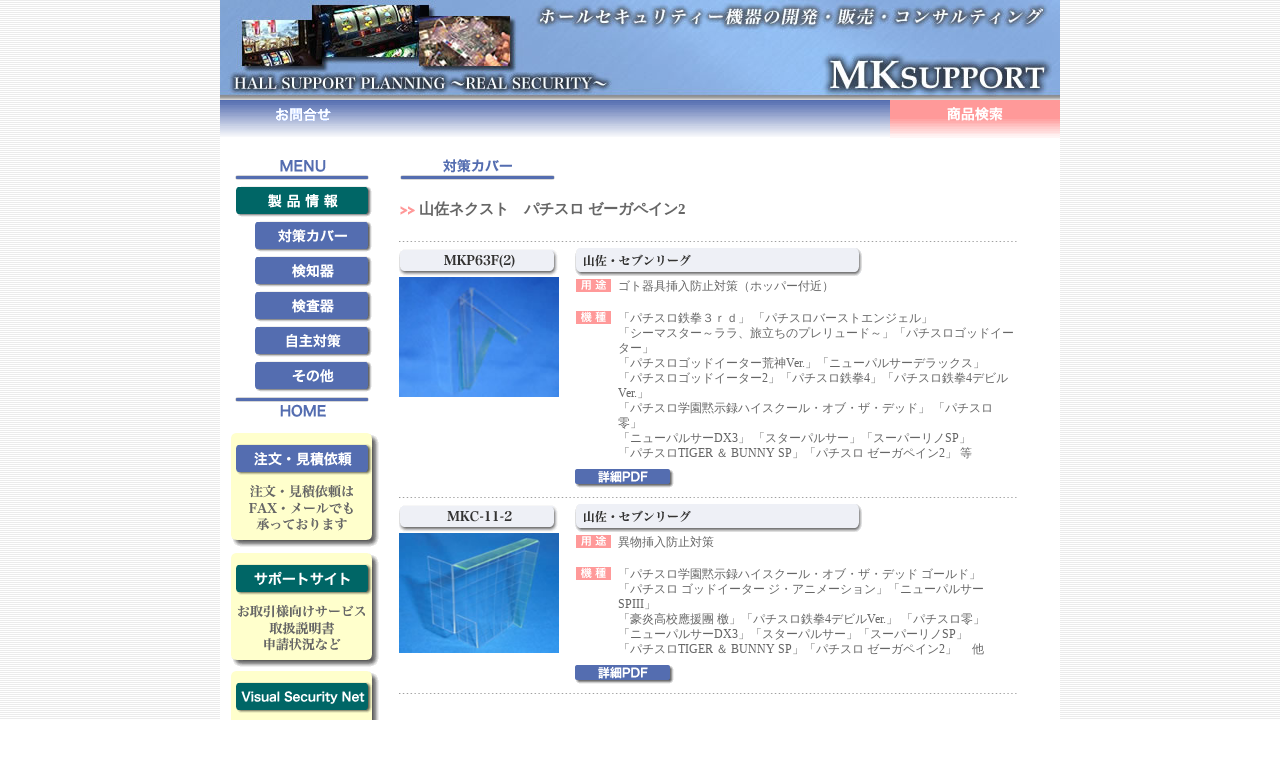

--- FILE ---
content_type: text/html
request_url: http://mksupport.jp/html1/category_02_64.html
body_size: 9819
content:
<!DOCTYPE HTML PUBLIC "-//W3C//DTD HTML 4.01 Transitional//EN" "http://www.w3.org/TR/html4/loose.dtd">
<html>
<head>
<meta http-equiv="Content-Type" content="text/html; charset=Shift_JIS">
<meta http-equiv="Content-Script-Type" content="text/javascript">
<meta http-equiv="Content-Style-Type" content="text/css">
<meta name="author" content="MEMBER.MKSUPPORT.JP">
<title>ホールセキュリティー MKサポート　|　製品情報　対策カバー　山佐</title>
<link href="../base10.css" rel="stylesheet" type="text/css">
</head>
<body bgcolor="#FFFFFF" text="#000000" leftmargin="0" topmargin="0" marginwidth="0" marginheight="0" background="../img/bg.gif">
<center>
<table width="820" border="0" cellpadding="0" cellspacing="0" bgcolor="#FFFFFF">
<tr>
<td> 
<table width="100%" border="0" cellspacing="0" cellpadding="0">
<tr>
  <td height="100" align="right" valign="top">
<div align="left"><img src="../img/top1_04.jpg" width="840" height="100"></div>
</td>
</tr>
<tr> 
<td height="35" align="left">

<!DOCTYPE html PUBLIC "-//W3C//DTD XHTML 1.0 Transitional//EN" "http://www.w3.org/TR/xhtml1/DTD/xhtml1-transitional.dtd">
<html xmlns="http://www.w3.org/1999/xhtml">
<head>
<meta http-equiv="Content-Type" content="text/html; charset=shift_jis">
<title>JavaScript Dropdown Menu Demo</title>
<link rel="stylesheet" href="../menutop.css" type="text/css" />
<script type="text/javascript" src="../menutop.js"></script>
</head>
<body bgcolor="#FFFFFF" text="#000000" leftmargin="0" topmargin="0" marginwidth="0" marginheight="0">
<table width="840" border="0" cellpadding="2" cellspacing="0" background="../img/bg_0.gif">
<tr valign="middle">
<td width="600" height="35" valign="top"><span class="style1"> <span class="companytxt"><img src="../../img/space.gif" width="1" height="3"><br>
</span></span>
<table width="600" border="0" cellspacing="0" cellpadding="0">
<tr>
<td width="150" height="25"><a href="mailto:info@mksupport.jp" target="_blank"><img src="../img/topm_02.gif" width="150" height="20" border="0" /></a></td>
<td width="150">　</td>
<td width="150">　</td>
<td width="150">　</td>
</tr>
</table>
<span class="style1"><span class="companytxt"></span></span></td>
<td width="220" align="right" valign="top"><a href="category_00.html" target="_top"><img src="../img/menu_k_01.gif" width="170" height="50" border="0" /></a></td>
</tr>
</table>

</body>
</html>

</td>
</tr>
</table>
<table width="100%" border="0" cellspacing="0" cellpadding="0">
<tr>
<td> <table width="100%" border="0" cellspacing="0" cellpadding="0">
<tr> 
<td align="left"> 
<table width="810" border="0" cellspacing="0" cellpadding="0">
<tr> 
<td width="820" align="right"> 
<table width="825" border="0" cellspacing="0" cellpadding="0">
<tr> 
<td width="167" valign="top">
<center>
<table width="155" border="0" cellspacing="0" cellpadding="0">
<tr valign="bottom">
<td height="35" colspan="2" align="left">
<div align="center"><img src="../img/menu1_me.gif" width="138" height="35"></div>
</td>
</tr>
<tr>
<td height="20" colspan="2" align="left">
<center>
<span class="companytxt"><img src="../img/menu1_01.gif" width="138" height="35" border="0"></span>
</center>
</td>
</tr>
<tr>
<td height="20" colspan="2" align="left">
<center>
<span class="companytxt"><a href="seihin1_01.html" target="_top"><img src="../img/menu1s_01.gif" width="138" height="35" border="0"></a></span>
</center>
</td>
</tr>
<tr>
<td height="20" colspan="2" align="left">
<center>
<span class="companytxt"><a href="seihin1_02.html" target="_top"><img src="../img/menu1s_02.gif" width="138" height="35" border="0"></a></span>
</center>
</td>
</tr>
<tr>
<td height="20" colspan="2" align="left">
<center>
<span class="companytxt"><a href="seihin1_03.html" target="_top"><img src="../img/menu1s_03.gif" width="138" height="35" border="0"></a></span>
</center>
</td>
</tr>
<tr>
<td height="20" colspan="2" align="left">
<center>
<span class="companytxt"><a href="seihin1_04.html" target="_top"><img src="../img/menu1s_04.gif" width="138" height="35" border="0"></a></span>
</center>
</td>
</tr>
<tr>
<td height="20" colspan="2" align="left">
<center>
<span class="companytxt"><a href="seihin1_05.html" target="_top"><img src="../img/menu1s_05.gif" width="138" height="35" border="0"></a></span>
</center>
</td>
</tr>
<tr>
<td height="20" colspan="2" align="left">
<center>
<span class="companytxt2"><a href="../index.html" target="_top"><img src="../img/menu1_ho.gif" width="138" height="35" border="0"></a></span>
</center>
</td>
</tr>
<tr>
<td colspan="2" align="left">
<center>
</center>
</td>
</tr>
<tr>
<td height="120" colspan="2" align="left">
<center>
<span class="companytxt"><a href="faxmail_01.html" target="_top"><img src="../img/menu1_33.gif" width="150" height="115" border="0"></a></span>
</center>
</td>
</tr>
<tr>
<td height="120" colspan="2" align="left">
<center>
<span class="companytxt"><a href="http://www.mksupport.jp/user/" target="_blank"><img src="../img/menu1_31.gif" width="150" height="115" border="0"></a></span>
</center>
</td>
</tr>
<tr>
<td height="20" colspan="2" align="left">
<center>
<span class="companytxt"><a href="http://www.vsnet.jp/" target="_blank"><img src="../img/menu1_32.gif" width="150" height="115" border="0"></a></span>
</center>
</td>
</tr>
<tr>
<td width="18" height="35" align="left" valign="middle">&nbsp;</td>
<td width="130" height="35" align="left" valign="middle" class="companytxt">&nbsp;</td>
</tr>
</table>
</center>
</td>
<td width="12">&nbsp;</td>
<td height="20" valign="top">  <table width="100%" border="0" cellspacing="0" cellpadding="0">
    <tr>
    <td width="660" align="left" valign="top" class="companytxt"><img src="../img/menu1s_01_b.gif" width="160" height="35" border="0"><br>
<br>
<img src="../img/dot2.gif" width="20" height="22" align="absmiddle"><b>山佐ネクスト　パチスロ ゼーガペイン2</b><br>
<br>
<img src="../img/bar_01.gif" width="620" height="10"><br>
<table width="620" border="0" cellspacing="0" cellpadding="0">
<tr>
<td height="30"><img src="../img/t/mkp63f2_s.gif" width="160" height="30"></td>
<td width="15">　</td>
<td class="companytxt"><img src="../img/t/t_yamasa.gif" width="290" height="30"></td>
</tr>
<tr>
<td width="140" height="105" valign="top"><img src="../photo/mkp63f_01.jpg" width="160" height="120"></td>
<td>　</td>
<td>
<table width="445" height="120" border="0" cellpadding="0" cellspacing="0">
<tr>
<td height="95" valign="top">
<table width="444" height="95" border="0" cellpadding="2" cellspacing="2">
<tr valign="top">
<td width="40"><img src="../img/s1.gif" width="35" height="15"></td>
<td class="companytxt2">ゴト器具挿入防止対策（ホッパー付近）<br>
<br>
</td>
</tr>
<tr valign="top">
<td><img src="../img/s3.gif" width="35" height="15"></td>
<td class="companytxt2"> 「パチスロ鉄拳３ｒｄ」 「パチスロバーストエンジェル」<br>
「シーマスター～ララ、旅立ちのプレリュード～」「パチスロゴッドイーター」<br>
「パチスロゴッドイーター荒神Ver.」「ニューパルサーデラックス」<br>
「パチスロゴッドイーター2」「パチスロ鉄拳4」「パチスロ鉄拳4デビルVer.」<br>
「パチスロ学園黙示録ハイスクール・オブ・ザ・デッド」
「パチスロ零」<br>
「ニューパルサーDX3」
「スターパルサー」「スーパーリノSP」<br>
「パチスロTIGER ＆ BUNNY SP」「パチスロ ゼーガペイン2」
等</td>
</tr>
</table>
</td>
</tr>
<tr>
<td height="25" valign="bottom"><a href="../pdf/0219.pdf" target="_blank"><img src="../img/pdf2.gif" width="100" height="20" border="0" align="bottom"></a></td>
</tr>
</table>
</td>
</tr>
<tr valign="bottom">
<td height="15" colspan="3"><img src="../img/bar_01.gif" width="620" height="10"></td>
</tr>
</table>
<table width="620" border="0" cellspacing="0" cellpadding="0">
<tr>
<td height="30"><img src="../img/t/mkp112_s.gif" width="160" height="30"></td>
<td width="15">　</td>
<td class="companytxt"><img src="../img/t/t_yamasa.gif" width="290" height="30"></td>
</tr>
<tr>
<td width="140" height="105" valign="top"><img src="../photo/mkc11_01.jpg" width="160" height="120"></td>
<td>　</td>
<td>
<table width="445" height="120" border="0" cellpadding="0" cellspacing="0">
<tr>
<td height="95" valign="top">
<table width="444" height="95" border="0" cellpadding="2" cellspacing="2">
<tr valign="top">
<td width="40"><img src="../img/s1.gif" width="35" height="15"></td>
<td class="companytxt2">異物挿入防止対策<br>
<br>
</td>
</tr>
<tr valign="top">
<td><img src="../img/s3.gif" width="35" height="15"></td>
<td class="companytxt2">「パチスロ学園黙示録ハイスクール・オブ・ザ・デッド ゴールド」<br>
「パチスロ ゴッドイーター ジ・アニメーション」「ニューパルサーSPIII」<br>
「豪炎高校應援團 檄」「パチスロ鉄拳4デビルVer.」
「パチスロ零」<br>
「ニューパルサーDX3」「スターパルサー」「スーパーリノSP」<br>
「パチスロTIGER ＆ BUNNY SP」「パチスロ ゼーガペイン2」　
他 </td>
</tr>
</table>
</td>
</tr>
<tr>
<td height="25" valign="bottom"><a href="../pdf/0278_2.pdf" target="_blank"><img src="../img/pdf2.gif" width="100" height="20" border="0" align="bottom"></a></td>
</tr>
</table>
</td>
</tr>
<tr valign="bottom">
<td height="15" colspan="3"><img src="../img/bar_01.gif" width="620" height="10"></td>
</tr>
</table>
<br>
<br>
<a href="#" onClick="history.back(); return false;"><img src="../img/back01.gif" width="115" height="20" border="0"></a><b><img src="../img/bar_01.gif" width="620" height="10"> <br>
</b> 
<br>
<br>
</td>
</tr>
  </table>
</td>
</tr>
<tr align="center"> 
<td colspan="3" valign="top"></td>
</tr>
<tr> 
<td colspan="3" valign="top"><img src="../../img/space.gif" width="1" height="1"></td>
</tr>
</table></td>
</tr>
</table>
</td>
</tr>
</table></td>
</tr>
</table>
<table width="100%" border="0" cellspacing="0" cellpadding="0">
<tr bgcolor="#000066"> 
<td height="43" valign="top" bgcolor="#FFFFFF"><img src="../img/copyright_01.jpg" width="840" height="35"></td>
</tr>
</table>
</td>
</tr>
</table>
</center>
</body>
</html>


--- FILE ---
content_type: text/css
request_url: http://mksupport.jp/base10.css
body_size: 603
content:
body { background-color: #FFFFFF; }
a { font-size: 13px; color: #003300; text-decoration: none; }
a:hover { color: #003300; text-decoration: underline; }
p { margin-bottom: 20px; }
table { text-align: left; } 

.red { font-size: 12px; color: #CC0000;}
.waku { background-color: #999999; }
.logoj{ background-color: #F2F2F2; }
.toptxt {font-size: 11px; color: #666666; line-height: 13px; }
.companytxt { font-size: 15px; color: #666666; line-height: 15px; }
.companytxt2 { font-size: 12px; color: #666666; line-height: 15px; }
.red1 { font-size: 15px; color: #FF0000; line-height: 15px; }



--- FILE ---
content_type: text/css
request_url: http://mksupport.jp/menutop.css
body_size: 1658
content:
* {margin:0; padding:0; outline:0}
body {font:11px; color:#000; background:#fff width:120px}
.nav {height:36px; background:#aaa; color:#fff; text-shadow:1px 1px #888; width:120px}
.menu a {float:left; color:#eee; text-decoration:none; width:120px; height:28px; padding-top:8px}
.menu span {float:left; color:#eee; text-decoration:none; width:120px; height:28px; padding-top:8px}
.menu a:hover {color:#fff}
.menu {list-style:none; font:16px Arial,Verdana; text-align:center; width:120px; margin:0 auto}
.menu li {position:relative; float:left; width:120px; z-index:1000}
.menu ul {display:none; position:absolute; font:normal 13px Arial,Verdana; top:36px; left:0; background:#aaa; display:none; list-style:none}
.menu ul li {float:none; border-top:1px solid #ccc; width:120px}
.menu ul li a, li.menuhover li a, li.menuhover li.menuhover li a {float:none; display:block; background:none; height:22px; padding-top:5px}
.menu ul li a:hover, li.menuhover li a:hover, li.menuhover li.menuhover li a:hover {background:#999; color:#fff}
.menu ul li span, li.menuhover li span, li.menuhover li.menuhover li span {float:none; display:block; background:none; height:22px; padding-top:5px}
.menu ul ul {left:120px; top:0}
.menu li.submenu {font-weight:bold}
.menu li.noborder {border-top:none}
li.menuhover a, li.menuhover li.menuhover a {color:#fff; background:#999}
li.menuhover span, li.menuhover li.menuhover span {color:#fff; background:#999}
.style1 {color: #0000FF}
.style3 {color: #0033FF}
#info {width:180px; background:#eee}
#info li {width:160px; border-top:none; padding:8px 10px; color:#666; text-shadow:1px 1px #fff; text-align:left}
